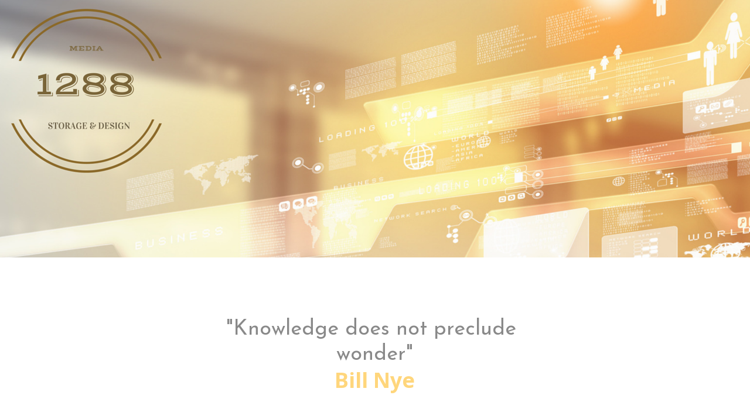

--- FILE ---
content_type: text/html
request_url: http://1288.dk/
body_size: 4739
content:
<!DOCTYPE html>
<html>
<head><meta charset="utf-8"><meta http-equiv="pragma" content="no-cache" />
<title>Home</title>
<meta name="description" content="">

<meta name="robots" content="all">
<meta name="generator" content="One.com Web Editor">
<meta http-equiv="Cache-Control" content="must-revalidate, max-age=0, public">
<meta http-equiv="Expires" content="-1">
<link href="//fonts.googleapis.com/css?family=Open%20Sans%3A100%2C100italic%2C200%2C200italic%2C300%2C300italic%2C500%2C500italic%2C600%2C600italic%2C700%2C700italic%2C800%2C800italic%2C900%2C900italic%2Citalic%2Cregular&amp;subset=all" rel="stylesheet" type="text/css">
<link href="//fonts.googleapis.com/css?family=Josefin%20Sans%3A100%2C100italic%2C200%2C200italic%2C300%2C300italic%2C500%2C500italic%2C600%2C600italic%2C700%2C700italic%2C800%2C800italic%2C900%2C900italic%2Citalic%2Cregular&amp;subset=all" rel="stylesheet" type="text/css">
<link rel="stylesheet" href="//1288.dk/onewebstatic/8cca4f74d2.css">
<meta name="viewport" content="width=device-width, initial-scale=1.0, minimum-scale=1.0">


<script type="text/javascript" src="//1288.dk/onewebstatic/2c90418b9e.js"></script>
</head>
<body class="body blockbody">

<div class="mm"><div id="mmt">Home</div>
<div id="mmb"></div>
</div>
<div id="mm">
<ul>
<li><a href="//1288.dk/home.html">Home</a></li>
<li class="expanded"><a href="//1288.dk/index.html" class="current">Home</a></li>
</ul>
</div>
<div class="component  stretch template">
<div class="self">
<div class="row" style="min-height:440px;min-width:100%;">
<div class="component  stretch mobile-base block id8300DCCD03644468884BFE1E8A5AD119">
<div class="self" style="width:1000px;min-height:440px;width:1000px;margin:auto;">
</div>
</div>
</div>
<div class="row" style="min-height:231px;width:1000px;margin:auto;">
<div class="extra" style="margin:59px 205px 0px 203px;">
<div class="component " style="width:592px;">
<div class="self mobile-leaf text textnormal mobile-undersized-upper" style="width:592px;min-height:172px;"><div style="text-align:center;"><h3><span class="textheading3 mobile-oversized">&nbsp;</span></h3><h3><span class="textheading3 mobile-oversized">"Knowledge does not preclude wonder"</span></h3><h3><span class="textheading3 mobile-oversized" style="font-family:'Open Sans';font-weight:bold;color:rgb(233,199,18);"><a class="textlink link" href="javascript:void(0);">Bill Nye</a></span></h3><h3><span class="textheading3 mobile-oversized" style="font-family:'Open Sans';font-weight:bold;"><a class="textlink link" href="javascript:void(0);">&nbsp;</a></span></h3></div></div>
</div>
</div>
</div>
<div class="row" style="min-height:34px;width:1000px;margin:auto;">
<div class="extra" style="margin:0px 341px 0px 339px;">
<div class="component  block idE6D4EC04445A4883B0815EEA87598CB1" style="width:320px;">
<div class="self" style="width:320px;min-height:33px;">
</div>
</div>
</div>
</div>
<div class="row" style="min-height:398px;width:1000px;margin:auto;">
<div class="col" style="width:238px;margin-top:44px;">
<div class="row" style="min-height:200px;width:238px;">
<div class="chrome-border-fix image component  block id1B29B34D731A4FBAB2365FD101B6BBAF" style="width:238px;">
<div class="imageself self mobile-leaf" style="width:238px;height:200px;">
<img data-scalestrategy="crop" width="238" height="200" src="//1288.dk/onewebstatic/650e850a7e-goldcomputer.png" style="display:block;"></div>
</div>
</div>
<div class="row" style="min-height:154px;width:238px;">
<div class="component  block id17A2F99E22D347BBB26E8547BBD9331F" style="width:238px;">
<div class="self" style="width:236px;min-height:152px;">
<div class="row" style="min-height:140px;width:236px;padding-bottom:12px;">
<div class="extra" style="margin:12px 18px 0px 18px;">
<div class="component " style="width:200px;">
<div class="self mobile-leaf text textnormal mobile-undersized-upper" style="width:200px;min-height:128px;"><div style="text-align:center;"><p><span style="font-family:'Josefin Sans';font-size:20px;">THE 1288M SERVER</span></p><p><span>&nbsp;</span></p><p><span>Our small and compact servers represent a unique approach to reliability, speed and security. Small and affordable, but scalable for large businesses.</span></p></div></div>
</div>
</div>
</div>
<div style="clear:both"></div>
</div>
</div>
</div>
</div>
<div class="col" style="width:254px;margin-top:44px;">
<div class="row" style="min-height:200px;width:254px;">
<div class="extra" style="margin:0px 0px 0px 16px;">
<div class="chrome-border-fix image component  block id7CAF4E19095E4B50BEC87E8B1211C80A" style="width:238px;">
<div class="imageself self mobile-leaf" style="width:238px;height:200px;">
<img data-scalestrategy="crop" width="238" height="200" src="//1288.dk/onewebstatic/1e7eb2b519.jpg" style="display:block;"></div>
</div>
</div>
</div>
<div class="row" style="min-height:154px;width:254px;">
<div class="extra" style="margin:0px 0px 0px 16px;">
<div class="component  block id84AB517EFE58419FAACEBD488B84AA39" style="width:238px;">
<div class="self" style="width:236px;min-height:152px;">
<div class="row" style="min-height:140px;width:236px;padding-bottom:12px;">
<div class="extra" style="margin:12px 18px 0px 18px;">
<div class="component " style="width:200px;">
<div class="self mobile-leaf text textnormal mobile-undersized-upper" style="width:200px;min-height:128px;"><div style="text-align:center;"><p><span style="font-family:'Josefin Sans';font-size:20px;">THE FULL SCHEDULE</span></p><p><span>&nbsp;</span></p><p><span>Don't waste time on planning, that's what you have us for. We create the entire schedule and even handle the invites.</span></p></div></div>
</div>
</div>
</div>
<div style="clear:both"></div>
</div>
</div>
</div>
</div>
</div>
<div class="col" style="width:254px;margin-top:44px;">
<div class="row" style="min-height:200px;width:254px;">
<div class="extra" style="margin:0px 0px 0px 16px;">
<div class="chrome-border-fix image component  block idF63464B4DF1F40B3A3D5FA45967DFB5D" style="width:238px;">
<div class="imageself self mobile-leaf" style="width:238px;height:200px;">
<img data-scalestrategy="crop" width="238" height="200" src="//1288.dk/onewebstatic/1540f59245.jpg" style="display:block;"></div>
</div>
</div>
</div>
<div class="row" style="min-height:142px;width:254px;">
<div class="extra" style="margin:0px 0px 0px 16px;">
<div class="component  block idC4D60F8F58454470A41D274B4FB9011C" style="width:238px;">
<div class="self" style="width:236px;min-height:140px;">
<div class="row" style="min-height:128px;width:236px;padding-bottom:12px;">
<div class="extra" style="margin:12px 18px 0px 18px;">
<div class="component " style="width:200px;">
<div class="self mobile-leaf text textnormal mobile-undersized-upper" style="width:200px;min-height:116px;"><div style="text-align:center;"><p><span style="font-family:'Josefin Sans';font-size:20px;">THE LIVE ARCHIVE</span></p><p><span>&nbsp;</span></p><p><span>Everything you need for the conference will be available in the cloud. No need for paper.</span></p></div></div>
</div>
</div>
</div>
<div style="clear:both"></div>
</div>
</div>
</div>
</div>
</div>
<div class="col" style="width:254px;margin-top:44px;">
<div class="row" style="min-height:200px;width:254px;">
<div class="extra" style="margin:0px 0px 0px 16px;">
<div class="chrome-border-fix image component  block idD50BCE8C8426415AA3D2BF02DBF2D6F5" style="width:238px;">
<div class="imageself self mobile-leaf" style="width:238px;height:200px;">
<img data-scalestrategy="crop" width="238" height="200" src="//1288.dk/onewebstatic/55c1a70651-goldiphone.png" style="display:block;"></div>
</div>
</div>
</div>
<div class="row" style="min-height:154px;width:254px;">
<div class="extra" style="margin:0px 0px 0px 16px;">
<div class="component  block id922D86D16A5A44278D09EABD98EE3350" style="width:238px;">
<div class="self" style="width:236px;min-height:152px;">
<div class="row" style="min-height:140px;width:236px;padding-bottom:12px;">
<div class="extra" style="margin:12px 18px 0px 18px;">
<div class="component " style="width:200px;">
<div class="self mobile-leaf text textnormal mobile-undersized-upper" style="width:200px;min-height:128px;"><div style="text-align:center;"><p><span style="font-family:'Josefin Sans';font-size:20px;">NO BRIEFCASE</span></p><p><span>&nbsp;</span></p><p><span>Without a need for paper, and our servers taking care of the data, all you need to bring is your work phone.</span></p></div></div>
</div>
</div>
</div>
<div style="clear:both"></div>
</div>
</div>
</div>
</div>
</div>
</div>
<div class="row" style="min-height:292px;width:1000px;margin:auto;">
<div class="extra" style="margin:120px 205px 0px 205px;">
<div class="component " style="width:590px;">
<div class="self mobile-leaf text textnormal mobile-undersized-upper" style="width:590px;min-height:172px;"><div style="text-align:center;"><h3><span class="textheading3 mobile-oversized">"REGRET FOR WASTED TIME IS MORE WASTED TIME"</span></h3><h3><span class="textheading3 mobile-oversized" style="font-family:'Open Sans';font-weight:bold;"><a class="textlink link" href="javascript:void(0);">MASON COOLEY</a></span></h3></div></div>
</div>
</div>
</div>
<div class="row" style="min-height:34px;width:1000px;margin:auto;">
<div class="extra" style="margin:0px 340px 0px 340px;">
<div class="component  block idF36EBE9451774617827DA8D369B814E1" style="width:320px;">
<div class="self" style="width:320px;min-height:33px;">
</div>
</div>
</div>
</div>
<div class="row" style="min-height:104px;width:1000px;margin:auto;">
<div class="extra" style="margin:29px 0px 0px 0px;min-width:100%;">
<div class="component " style="width:1000px;">
<div class="self mobile-leaf text textnormal mobile-undersized-upper" style="width:1000px;min-height:75px;"><div style="text-align:center;line-height:1.8;"><p><span>There are literally as many ways to hold a conference, as there are companies in the world. Most of the conferences you have attended have likely been of a similar structure. You know the one we're talking about. But we are offerering a different experience for a reason. Time has passed the conventions by, and provided opportunities both undreamt of and unimagined previously. We offer that new reality.</span></p></div></div>
</div>
</div>
</div>
<div class="row" style="min-height:394px;width:1000px;margin:auto;">
<div class="extra" style="margin:68px 0px 0px 0px;min-width:100%;">
<div class="component  block idE61008E034E941749023F7E95EF841A9" style="width:1000px;">
<div class="self" style="width:1000px;min-height:325px;">
<div class="row" style="min-height:325px;width:1000px;">
<div class="col" style="width:332px;">
<div class="component  block idB3F416696A0F4111B6E2590C10A4D0F6" style="width:332px;">
<div class="self" style="width:330px;min-height:298px;">
<div class="row" style="min-height:131px;width:330px;">
<div class="extra" style="margin:67px 141px 0px 142px;">
<div class="chrome-border-fix image component  block id216419DFC78543279666B7C6B695A570" style="width:47px;">
<div class="imageself self mobile-leaf" style="width:47px;height:64px;">
<img data-scalestrategy="crop" width="47" height="64" src="//1288.dk/onewebstatic/5906bcbbe1.png" style="display:block;"></div>
</div>
</div>
</div>
<div class="row" style="min-height:130px;width:330px;padding-bottom:37px;">
<div class="extra" style="margin:51px 28px 0px 30px;">
<div class="component " style="width:272px;">
<div class="self mobile-leaf text textnormal mobile-undersized-upper" style="width:272px;min-height:79px;"><div style="text-align:center;"><h3><span class="textheading3" style="font-size:24px;"><a class="textlink link" href="javascript:void(0);">CREATIVE</a></span><span class="textheading3" style="font-size:24px;"> FORUMS</span></h3><p><span>&nbsp;</span></p><p><span>It takes more than a request to breed ideas. It takes a nurturing environment..</span></p></div></div>
</div>
</div>
</div>
<div style="clear:both"></div>
</div>
</div>
</div>
<div class="col" style="width:336px;">
<div class="component  block id8BA07A1B98964752A5A728D99F76BAB0" style="width:336px;">
<div class="self" style="width:334px;min-height:325px;">
<div class="row" style="min-height:132px;width:334px;">
<div class="extra" style="margin:68px 138px 0px 139px;">
<div class="chrome-border-fix image component  block idB253D39969DB468FA435743CE5EC7152" style="width:57px;">
<div class="imageself self mobile-leaf" style="width:57px;height:64px;">
<img data-scalestrategy="crop" width="57" height="64" src="//1288.dk/onewebstatic/fcbb85e88f.png" style="display:block;"></div>
</div>
</div>
</div>
<div class="row" style="min-height:155px;width:334px;padding-bottom:38px;">
<div class="extra" style="margin:51px 31px 0px 31px;">
<div class="component " style="width:272px;">
<div class="self mobile-leaf text textnormal mobile-undersized-upper" style="width:272px;min-height:104px;"><div style="text-align:center;"><h3><span class="textheading3" style="font-size:24px;"><a class="textlink link" href="javascript:void(0);">CONSTRUCTIVE</a></span><span class="textheading3" style="font-size:24px;"> TIME</span></h3><p><span>&nbsp;</span></p><p><span>Split the valued time in the proper ratio of information sharing, and true productivity.</span></p></div></div>
</div>
</div>
</div>
<div style="clear:both"></div>
</div>
</div>
</div>
<div class="col" style="width:332px;">
<div class="component  block id59A84DA76CA740C4A606BE1743EF1584" style="width:332px;">
<div class="self" style="width:330px;min-height:323px;">
<div class="row" style="min-height:131px;width:330px;">
<div class="extra" style="margin:67px 134px 0px 133px;">
<div class="chrome-border-fix image component  block idD7D4A85AF68248F1A413E4BD340D3C84" style="width:63px;">
<div class="imageself self mobile-leaf" style="width:63px;height:64px;">
<img data-scalestrategy="crop" width="63" height="64" src="//1288.dk/onewebstatic/fb955e57f0.png" style="display:block;"></div>
</div>
</div>
</div>
<div class="row" style="min-height:155px;width:330px;padding-bottom:37px;">
<div class="extra" style="margin:51px 29px 0px 29px;">
<div class="component " style="width:272px;">
<div class="self mobile-leaf text textnormal mobile-undersized-upper" style="width:272px;min-height:104px;"><div style="text-align:center;"><h3><span class="textheading3" style="font-size:24px;"><a class="textlink link" href="javascript:void(0);">FUTURE</a></span><span class="textheading3" style="font-size:24px;"> EXPERIMENTS</span></h3><p><span>&nbsp;</span></p><p><span>You don't simply leave with the work created, we provide a foundation for more.</span></p></div></div>
</div>
</div>
</div>
<div style="clear:both"></div>
</div>
</div>
</div>
</div>
<div style="clear:both"></div>
</div>
</div>
</div>
</div>
<div class="row" style="min-height:325px;width:1000px;margin:auto;">
<div class="component  block id295F34AD25C741E38C64F68B6108E30F" style="width:1000px;">
<div class="self" style="width:1000px;min-height:325px;">
<div class="row" style="min-height:325px;width:1000px;">
<div class="col" style="width:332px;">
<div class="component  block id5016D112037849D3BE743EF1E24B5D19" style="width:332px;">
<div class="self" style="width:332px;min-height:313px;">
<div class="row" style="min-height:132px;width:332px;">
<div class="extra" style="margin:68px 139px 0px 140px;">
<div class="chrome-border-fix image component  block id5F157ECC70E24E6D88450D7E36F5F547" style="width:53px;">
<div class="imageself self mobile-leaf" style="width:53px;height:64px;">
<img data-scalestrategy="crop" width="53" height="64" src="//1288.dk/onewebstatic/d79db19f7d.png" style="display:block;"></div>
</div>
</div>
</div>
<div class="row" style="min-height:143px;width:332px;padding-bottom:38px;">
<div class="extra" style="margin:51px 29px 0px 31px;">
<div class="component " style="width:272px;">
<div class="self mobile-leaf text textnormal mobile-undersized-upper" style="width:272px;min-height:92px;"><div style="text-align:center;"><h3><span class="textheading3" style="font-size:24px;"><a class="textlink link" href="javascript:void(0);">EFFECTIVE</a></span><span class="textheading3" style="font-size:24px;"> PLANNING</span></h3><p><span>&nbsp;</span></p><p><span>Planning is more than setting apart the time. We weigh the time against results.</span></p></div></div>
</div>
</div>
</div>
<div style="clear:both"></div>
</div>
</div>
</div>
<div class="col" style="width:336px;">
<div class="component  block idE1EAF47CCD33450DB22F07707B99E7B6" style="width:336px;">
<div class="self" style="width:334px;min-height:325px;">
<div class="row" style="min-height:132px;width:334px;">
<div class="extra" style="margin:68px 131px 0px 131px;">
<div class="chrome-border-fix image component  block idDEB7D263253A4E1C97E6C233CF72DAF2" style="width:72px;">
<div class="imageself self mobile-leaf" style="width:72px;height:64px;">
<img data-scalestrategy="crop" width="72" height="64" src="//1288.dk/onewebstatic/339c00fb8d.png" style="display:block;"></div>
</div>
</div>
</div>
<div class="row" style="min-height:155px;width:334px;padding-bottom:38px;">
<div class="extra" style="margin:51px 31px 0px 31px;">
<div class="component " style="width:272px;">
<div class="self mobile-leaf text textnormal mobile-undersized-upper" style="width:272px;min-height:104px;"><div style="text-align:center;"><h3><span class="textheading3" style="font-size:24px;"><a class="textlink link" href="javascript:void(0);">VISUAL</a></span><span class="textheading3" style="font-size:24px;"> GOALS</span></h3><p><span>&nbsp;</span></p><p><span>Through the conference and beyond, you can compare progress to expressed goals.</span></p></div></div>
</div>
</div>
</div>
<div style="clear:both"></div>
</div>
</div>
</div>
<div class="col" style="width:332px;">
<div class="component  block id61195525C6BC4248B2CD9034B43D26A1" style="width:332px;">
<div class="self" style="width:332px;min-height:300px;">
<div class="row" style="min-height:132px;width:332px;">
<div class="extra" style="margin:68px 140px 0px 141px;">
<div class="chrome-border-fix image component  block id0F5F185D31F54C2480586F1B8F59EEBE" style="width:51px;">
<div class="imageself self mobile-leaf" style="width:51px;height:64px;">
<img data-scalestrategy="crop" width="51" height="64" src="//1288.dk/onewebstatic/e8dc1e6301.png" style="display:block;"></div>
</div>
</div>
</div>
<div class="row" style="min-height:130px;width:332px;padding-bottom:38px;">
<div class="extra" style="margin:51px 30px 0px 30px;">
<div class="component " style="width:272px;">
<div class="self mobile-leaf text textnormal mobile-undersized-upper" style="width:272px;min-height:79px;"><div style="text-align:center;"><h3><span class="textheading3" style="font-size:24px;"><a class="textlink link" href="javascript:void(0);">LOCATION</a></span><span class="textheading3" style="font-size:24px;"> MATTERS</span></h3><p><span>&nbsp;</span></p><p><span>Can't travel too far? We set up the conference in a nearby location.</span></p></div></div>
</div>
</div>
</div>
<div style="clear:both"></div>
</div>
</div>
</div>
</div>
<div style="clear:both"></div>
</div>
</div>
</div>
<div class="row" style="min-height:97px;width:1000px;margin:auto;">
<div class="extra" style="margin:68px 0px 0px 0px;min-width:100%;">
<div class="component  block id00E9F8FC8E544F4D9D50382726232BC2" style="width:1000px;">
<div class="self" style="width:1000px;min-height:28px;">
</div>
</div>
</div>
</div>
<div class="row" style="min-height:686px;min-width:100%;">
<div class="extra" style="margin:422px 0px 0px 0px;min-width:100%;">
<div class="component  stretch mobile-base block id78E326931E16449C80EE3CD234AB1776">
<div class="self" style="width:1000px;min-height:264px;width:1000px;margin:auto;">
<div class="row" style="min-height:249px;width:1000px;margin:auto;padding-bottom:15px;">
<div class="col" style="width:292px;margin-top:16px;">
<div class="component " style="width:292px;">
<div class="self mobile-leaf text textnormal mobile-undersized-upper" style="width:292px;min-height:230px;"><div style="line-height:1.8;"><h3><span class="textheading3" style="font-family:Arial,Helvetica,sans-serif;font-size:18px;font-weight:normal;"><a class="textlink link" href="javascript:void(0);">SAVED SCHEDULES</a></span></h3></div><div class="textblock textblockleft" style="width:75px;height:160px;"><div class="row" style="min-height:68px;width:75px;">
<div class="extra" style="margin:5px 0px 0px 0px;min-width:100%;">
<div class="chrome-border-fix image component  block id3DB341A599DC47718DE010A94972BABA" style="width:75px;">
<div class="imageself self" style="width:75px;height:63px;">
<img data-scalestrategy="crop" width="75" height="63" src="//1288.dk/onewebstatic/872892bde7.jpg" style="display:block;"></div>
</div>
</div>
</div>
<div class="row" style="min-height:92px;width:75px;">
<div class="extra" style="margin:29px 0px 0px 0px;min-width:100%;">
<div class="chrome-border-fix image component  block id73A6657807C24E1D99AD65ECC04EFC10" style="width:75px;">
<div class="imageself self" style="width:75px;height:63px;">
<img data-scalestrategy="crop" width="75" height="63" src="//1288.dk/onewebstatic/1737bf5435.jpg" style="display:block;"></div>
</div>
</div>
</div>
</div><div style="line-height:1.8;"><p><span>Log in to refresh yourself with the current schedule. </span></p><p><span><a class="textlink link" href="javascript:void(0);">07:18 AM Tuesday</a></span></p></div><div style="line-height:1.2;"><p><span>&nbsp;</span></p></div><div style="line-height:1.8;"><p><span>The latest entry in the online archive is now rolled out. </span></p><p><span><a class="textlink link" href="javascript:void(0);">09:44 AM Tuesday</a></span></p></div><div class="textend"></div></div>
<div style="clear:both"></div>
</div>
</div>
<div class="col" style="width:279px;margin-top:16px;">
<div class="extra" style="margin:0px 0px 0px 134px;">
<div class="component " style="width:145px;">
<div class="self mobile-leaf text textnormal mobile-undersized-upper" style="width:145px;min-height:182px;"><div style="line-height:1.8;"><h3><span class="textheading3" style="font-family:Arial,Helvetica,sans-serif;font-size:18px;font-weight:normal;"><a class="textlink link" href="javascript:void(0);">1288 MEDIA</a></span></h3><p><span>81 Jefferson Avenue</span></p><p><span>Chicago Bay, Chicago</span></p><p><span>IL 60601 </span></p><p><span>&nbsp;</span></p><p><span>+001 312-509-6995 </span></p><p><span><a class="textlink link" href="mailto:mail@demolink.org">1288@demolink.org</a></span></p></div></div>
</div>
</div>
</div>
<div class="col" style="width:429px;margin-top:16px;">
<div class="row" style="min-height:132px;width:429px;">
<div class="extra" style="margin:0px 0px 0px 177px;">
<div class="component " style="width:252px;">
<div class="self mobile-leaf text textnormal mobile-undersized-upper" style="width:252px;min-height:132px;"><div style="line-height:1.8;"><h3><span class="textheading3" style="font-family:Arial,Helvetica,sans-serif;font-size:18px;font-weight:normal;"><a class="textlink link" href="javascript:void(0);">OUR ONLINE PRESENCE</a></span></h3><p><span>Please feel free to connect to us by social media as well as conventional means...</span></p></div></div>
</div>
</div>
</div>
<div class="row" style="min-height:67px;width:429px;">
<div class="extra" style="margin:27px 44px 0px 175px;">
<div class="component " style="width:210px;">
<div class="self mobile-leaf shareself" style="width:210px;height:40px;">
<div style="height:40px">
<div>
<ul class="shareButtonCntnr squareStyleCls left"><li><a href="https://www.facebook.com/sharer/sharer.php?u=" onclick="javascript:var url = this.href + encodeURIComponent('http://1288.dk/');window.open(url);return false;"><div class="icon shareButtonsFbIcon2"></div></a></li><li><a href="https://plus.google.com/share?url=" onclick="javascript:var url = this.href + encodeURIComponent('http://1288.dk/');window.open(url);return false;"><div class="icon shareButtonsGplusIcon2"></div></a></li><li><a href="https://www.linkedin.com/shareArticle?mini=true&amp;url=" onclick="javascript:var url = this.href + encodeURIComponent('http://1288.dk/');window.open(url);return false;"><div class="icon shareButtonsInIcon2"></div></a></li><li><a href="https://twitter.com/share?url=" onclick="javascript:var url = this.href + encodeURIComponent('http://1288.dk/');window.open(url);return false;"><div class="icon shareButtonsTwttrIcon2"></div></a></li></ul></div>
</div>
</div>
</div>
</div>
</div>
<div class="row" style="min-height:34px;width:429px;">
<div class="extra" style="margin:17px 0px 0px 177px;">
<div class="component " style="width:252px;">
<div class="self mobile-leaf text textnormal mobile-undersized-upper" style="width:252px;min-height:17px;"><p><span>Copyright © All Rights Reserved</span></p></div>
</div>
</div>
</div>
</div>
</div>
<div style="clear:both"></div>
</div>
</div>
</div>
</div>
<div style="clear:both"></div>
</div>
</div>
<footer>
</footer>
<div class="end"></div>
<script src="//1288.dk/onewebstatic/2588893380.js"></script><script src="//connect.facebook.net/en_US/all.js#xfbml=1&amp;status=0"></script><script src="//apis.google.com/js/plusone.js"></script><script src="//platform.twitter.com/widgets.js"></script><script src="//platform.linkedin.com/in.js" type="text/javascript"></script><script src="//1288.dk/onewebstatic/6bd38bb0ae.js"></script>
</body>
</html>


--- FILE ---
content_type: text/css
request_url: http://1288.dk/onewebstatic/8cca4f74d2.css
body_size: 4537
content:
.shareButtonsFbIcon1{background-image:url(//1288.dk/onewebstatic/3346f6b69e.png)}.shareButtonsTwttrIcon1{background-image:url(//1288.dk/onewebstatic/59dd952644.png)}.shareButtonsGplusIcon1{background-image:url(//1288.dk/onewebstatic/fd1d2a23f9.png)}.shareButtonsInIcon1{background-image:url(//1288.dk/onewebstatic/714ec98a03.png)}.shareButtonsFbIcon2{background-image:url(//1288.dk/onewebstatic/f13b27a9c2.png)}.shareButtonsTwttrIcon2{background-image:url(//1288.dk/onewebstatic/e5c27e56a5.png)}.shareButtonsGplusIcon2{background-image:url(//1288.dk/onewebstatic/9226a07100.png)}.shareButtonsInIcon2{background-image:url(//1288.dk/onewebstatic/86b3438ccc.png)}.mm{position:relative;background-color:#fff;border-bottom:#bbb 1px solid;box-shadow:0 1px 3px rgba(0,0,0,0.3);min-height:49px}#mmt{padding:16px 83px 15px 20px;color:#4d4d4d;font-weight:bold;font-family:helvetica,arial,sans-serif;font-size:18px;line-height:18px;cursor:pointer}#mmb{position:absolute;width:63px;height:49px;top:0;right:0;cursor:pointer;background:transparent url(//1288.dk/onewebstatic/59900cd166.png) no-repeat center center}#mmb.on{background-image:url(//1288.dk/onewebstatic/5fef757c94.png)}#mm{position:absolute;background-color:#fff;border-right:#999 1px solid;box-shadow:2px 0 9px rgba(0,0,0,0.5);min-height:52px;padding-top:10px;z-index:11;top:-10010px;left:-100%;right:120%}#mm.off{animation:mmoff .35s;-moz-animation:mmoff .35s;-webkit-animation:mmoff .35s;-o-animation:mmoff .35s}#mm.on{display:block;top:-10px;left:0;right:63px;animation:mmon .35s;-moz-animation:mmon .35s;-webkit-animation:mmon .35s;-o-animation:mmon .35s}#mm li{display:block;position:relative}#mm a{display:block;padding:16px 56px 15px 20px;border-bottom:#dedede 1px solid;color:#4d4d4d;text-decoration:none;font-family:helvetica,arial,sans-serif;font-size:18px;line-height:18px;background-color:#fff;word-wrap:break-word}#mm div{position:absolute;top:0;right:0;width:56px;height:49px;background:transparent url(//1288.dk/onewebstatic/d046708a76.png) no-repeat center center;cursor:pointer}#mm a.current{background-color:#f9f9f9;font-weight:bold}#mm li li a{padding-left:40px;background-repeat:no-repeat;background-position:20px 16px;background-image:url(//1288.dk/onewebstatic/4f1fe5daa7.png)}#mm li li a.current{background-image:url(//1288.dk/onewebstatic/b1b16c7821.png)}#mm li li li a{padding-left:60px;background-position:40px 16px}#mm li li li li a{padding-left:80px;background-position:60px 16px}#mm li li li li li a{padding-left:100px;background-position:80px 16px}#mm li ul{display:none}#mm .expanded>ul{display:block}#mm .expanded>div{background-image:url(//1288.dk/onewebstatic/c6aac071a7.png)}@keyframes mmon{0%{left:-100%;right:120%;top:-10010px}1%{top:-10px}100%{left:0;right:63px}}@-moz-keyframes mmon{0%{left:-90%;right:120%;top:-10010px}1%{top:-10px}100%{left:0;right:63px}}@-webkit-keyframes mmon{0%{left:-90%;right:120%;top:-10010px}1%{top:-10px}100%{left:0;right:63px}}@-o-keyframes mmon{0%{left:-90%;right:120%;top:-10010px}1%{top:-10px}100%{left:0;right:63px}}@keyframes mmoff{0%{left:0;right:63px;top:-10px}99%{left:-100%;right:120%;top:-10px}100%{top:-10010px}}@-moz-keyframes mmoff{0%{left:0;right:63px;top:-10px}99%{left:-100%;right:120%;top:-10px}100%{top:-10000px}}@-webkit-keyframes mmoff{0%{left:0;right:63px;top:-10px}99%{left:-100%;right:120%;top:-10px}100%{top:-10010px}}@-o-keyframes mmoff{0%{left:0;right:63px;top:-10px}99%{left:-100%;right:120%;top:-10px}100%{top:-10010px}}.body{text-align:left;position:relative}body,div,dl,dt,dd,ul,ol,li,h1,h2,h3,h4,h5,h6,pre,form,fieldset,input,textarea,p,blockquote,th,td{margin:0;padding:0}table{border-collapse:collapse;border-spacing:0}fieldset,img{border:0}address,caption,cite,code,dfn,em,strong,th,var{font-style:normal;font-weight:normal}ol,ul{list-style:none}caption,th{text-align:left}h1,h2,h3,h4,h5,h6{font-size:100%;font-weight:normal;margin:0}q:before,q:after{content:''}abbr,acronym{border:0}html,body,.body{min-height:100%}html,body{-moz-box-sizing:border-box;box-sizing:border-box}body,.body{overflow:visible}*{-webkit-font-smoothing:antialiased}.textend,.end{clear:both}.component{-moz-box-sizing:border-box!important;box-sizing:border-box!important}.stretch{min-width:100%;border-left:0 none!important;border-right:0 none!important}.menu td{vertical-align:top}.menu table{width:100%;table-layout:fixed}.text{white-space:pre-wrap;line-height:1.2;word-wrap:break-word}.text ol,.text ul{overflow:hidden}.text ol,.text ul{padding-left:40px}.image,.image>.block{overflow:hidden}.image .imageself{width:100%;height:100%;overflow:hidden}@media(min-width:651px){.image>.imageself>img,.image>.imageself>a>img,.chrome-border-fix.image{-webkit-mask-image:-webkit-radial-gradient(circle,white 100%,black 100%)}}.textblock{white-space:normal;position:relative}.textblockleft{float:left;clear:left;padding-right:10px}.textblockright{float:right;clear:right;padding-left:10px}.textblockcenter{display:block;margin:0 auto;clear:both}.texttable{table-layout:fixed;border-collapse:collapse}.texttable .textblock{position:relative}.body a img{border-width:0}.body a .xh,.body a .xp,.body a:hover .xi,.body a:active .xi{display:none}.body a:hover .xh,.body a:active .xp{display:inline}.menuself ul,.bodysubmenu ul{display:table;list-style:none;margin:0;clear:both}.menuself li,.bodysubmenu li{margin:0;position:relative}.menuself .menuitem,.bodysubmenu .menuitem{display:block;cursor:pointer}.menuself .menuitem.disabled,.bodysubmenu .menuitem.disabled{cursor:auto}.menuself .indent,.bodysubmenu .indent{display:block}.menuself .divider,.bodysubmenu .divider{line-height:0}.menuhorizontal>ul{font-size:0}.menuhorizontal>ul>li{display:inline-table}.menuhorizontal>ul>li>div,.bodysubmenu>div{display:table-cell}.menuhorizontal>ul>li>.divider{width:0}.menuhorizontal.menuhorizontalfit>ul>li{float:none;display:table-cell}.menuhorizontalleft>ul{float:left;text-align:left}.menuhorizontalcenter>ul{margin:0 auto;text-align:center}.menuhorizontalright>ul{float:right;text-align:right}.menuhorizontalfit ul{-moz-box-sizing:border-box;box-sizing:border-box;width:100%}.menuhorizontal.menuhorizontalfit ul{width:100%}.menuself{display:table-cell;height:100%}.menuverticalmiddle{vertical-align:middle}.menuverticalbottom{vertical-align:bottom}.menucascade{background:url(//1288.dk/onewebstatic/bbfd7b49dc.gif)}.menuself li:hover>.menucascadeanchor>.menucascade,.menuself li:hover>div>.menucascadeanchor>.menucascade,.bodysubmenu>.menucascadeanchor>.menucascade,.bodysubmenu li:hover>.menucascadeanchor>.menucascade,.bodysubmenu li:hover>div>.menucascadeanchor>.menucascade{display:block;z-index:3000}.menuself .menucascadeanchor,.bodysubmenu .menucascadeanchor{position:absolute}.menuhorizontal.menuhorizontalright .menucascade .menucascade{right:0}.menuself ul.menucascade,.bodysubmenu ul.menucascade{position:absolute;display:none}.bodysubmenu{position:absolute;display:none;z-index:900}.menucascade .menucascadeanchor,.menuvertical .menucascadeanchor{top:0;right:0}.menuhorizontal.menuhorizontalright .menucascade .menucascadeanchor{left:0;right:auto}.menuself .menucascade .menuitem,.bodysubmenu .menucascade .menuitem{display:block;width:auto;float:none;clear:none}.menuself .menucascade li,.bodysubmenu .menucascade li{display:block;float:left;clear:both;width:100%}.menuself .menucascade .divider,.bodysubmenu .menucascade .divider{display:block;width:auto;float:none;clear:both}.shareself>div{width:inherit;display:inline-block;overflow:hidden}.shareself>div>div{height:inherit;display:table;vertical-align:middle;width:100%}.shareself ul.shareButtonCntnr{display:table-cell;width:95%;vertical-align:middle}.shareself ul.shareButtonCntnr.center{text-align:center}.shareself ul.shareButtonCntnr.right{text-align:right}.shareself ul.verticalCountCls{padding-bottom:40px}.shareself ul.withoutCountCls{padding-bottom:5px}.shareself ul.extraInfoCls{padding-top:9px}.shareself ul.roundStyleCls{padding-bottom:16px}.shareself ul.squareStyleCls{padding-bottom:18px}.shareself ul.shareButtonCntnr li{display:inline-block;height:20px;margin-right:15px;line-height:12px}.shareself ul.shareButtonCntnr li.linkedInCls{margin-right:10px}.shareself ul.shareButtonCntnr.verticalCountCls li{height:auto}.shareself ul.withoutCountCls li.withoutCountFblikeCntnr,.withoutCountFblikeCntnr{line-height:0;overflow:hidden}.shareself ul.withoutCountCls li.g-plusone-cntnr{line-height:0}.shareself ul.withoutCountCls li.linkedInwithoutcntCls{width:59px}.shareself ul.withoutCountCls li.twtrCls{line-height:0;width:56px}.shareself ul.extraInfoCls li{display:block;height:auto;margin-right:0!important}.shareself ul.extraInfoCls li.fbLikeExtraInfoCls{height:24px}.shareself ul.extraInfoCls li.g-plusone-cntnr{padding-top:4px;padding-bottom:6px}.shareself ul.extraInfoCls li.linkedInCls{padding-top:1px}.shareself ul.extraInfoCls li.twtrCls{padding-top:6px}.shareself ul.roundStyleCls li,.shareself ul.squareStyleCls li{width:39px;height:auto}.shareself ul.roundStyleCls li div.icon,.shareself ul.squareStyleCls li div.icon{height:39px}.shareself ul.shareButtonCntnr li:nth-last-child(1){margin-right:0}.imagesliderself .slider-caption{position:absolute;padding:5px;color:#fff;background-color:#000;background-color:#000;background-color:rgba(0,0,0,0.5)}.imagesliderself .textnormal p.slider-caption>*{color:#fff}.imagesliderself .owl-pagination-visibility-never .slide-cntnr.bottom p.slider-caption{bottom:0}.imagesliderself .owl-pagination-visibility-never .owl-pagination{display:none}.imagesliderself .owl-navigation-visibility-never .owl-buttons{display:none}.imagesliderself .slide-cntnr.bottom p.slider-caption{bottom:35px}.imagesliderself .slide-cntnr.top p.slider-caption{top:0}.imagesliderself .slide-cntnr.middle p.slider-caption{bottom:0;top:0;margin:auto;height:15px}.gallery img{display:block;margin:auto}.gallery .gallery-cell{display:inline-block;vertical-align:top;overflow:hidden}.gallery .gallery-cell div{margin:auto}.gallery .gallery-caption{margin:auto;box-sizing:border-box;-moz-box-sizing:border-box;-webkit-box-sizing:border-box}html{overflow-y:scroll!important}.innerBody,.self,.component{position:relative}.extra,.row,.col{-moz-box-sizing:border-box;box-sizing:border-box;position:relative}.extra,.col{float:left}.row{width:100%;clear:both}.extra{width:auto}.float-wrap{position:absolute;top:0;left:0}.float{border-color:#B6B;position:absolute}.col{min-height:1px}.mm,#mm{display:none}.mobile-show{display:none}.blockbody{border-top-width:0;border-right-width:0;border-bottom-width:0;border-left-width:0;border-top-style:solid;border-right-style:solid;border-bottom-style:solid;border-left-style:solid;border-top-color:#000;border-right-color:#000;border-bottom-color:#000;border-left-color:#000;background-color:#fff;background-image:none;filter:progid:DXImageTransform.Microsoft.gradient(enabled=false);background-clip:padding-box;padding-top:0;padding-right:0;padding-bottom:0;padding-left:0}.textnormal p>*,.textnormal ol,.textnormal ul,.textnormal li>*{font-family:Arial,Helvetica,sans-serif;font-size:14px;font-weight:normal;font-style:normal;text-decoration:none;text-shadow:none;color:#898989}.textnormal p{font-size:1px}.id8300DCCD03644468884BFE1E8A5AD119{background-color:#a1a1a1;background-image:url(//1288.dk/onewebstatic/5480b270a1-1288goldbanner.png);background-repeat:repeat;background-position:0 0;background-attachment:scroll;filter:progid:DXImageTransform.Microsoft.gradient(enabled=false);background-clip:padding-box}.textnormal .textheading3{font-family:"Josefin Sans";font-size:36px;font-weight:normal;font-style:normal;text-decoration:none;text-shadow:none;color:#898989}.textnormal .link{text-decoration:none;color:#ffd67c}.textnormal .link:visited{text-decoration:none;color:#8f8453}.textnormal .link:hover{text-decoration:none;color:#898989}.textnormal .link:active{text-decoration:none;color:#f8bd3b}.idE6D4EC04445A4883B0815EEA87598CB1{border-top-width:0;border-right-width:0;border-bottom-width:1px;border-left-width:0;border-top-style:solid;border-right-style:solid;border-bottom-style:solid;border-left-style:solid;border-top-color:#d5b52b;border-right-color:#d5b52b;border-bottom-color:#d5b52b;border-left-color:#d5b52b;background-clip:padding-box}.id1B29B34D731A4FBAB2365FD101B6BBAF{background-clip:padding-box}.id17A2F99E22D347BBB26E8547BBD9331F{border-top-width:1px;border-right-width:1px;border-bottom-width:1px;border-left-width:1px;border-top-style:solid;border-right-style:solid;border-bottom-style:solid;border-left-style:solid;border-top-color:#f3f3f4;border-right-color:#f3f3f4;border-bottom-color:#f3f3f4;border-left-color:#f3f3f4;background-clip:padding-box}.id7CAF4E19095E4B50BEC87E8B1211C80A{background-clip:padding-box}.id84AB517EFE58419FAACEBD488B84AA39{border-top-width:1px;border-right-width:1px;border-bottom-width:1px;border-left-width:1px;border-top-style:solid;border-right-style:solid;border-bottom-style:solid;border-left-style:solid;border-top-color:#f3f3f4;border-right-color:#f3f3f4;border-bottom-color:#f3f3f4;border-left-color:#f3f3f4;background-clip:padding-box}.idF63464B4DF1F40B3A3D5FA45967DFB5D{background-clip:padding-box}.idC4D60F8F58454470A41D274B4FB9011C{border-top-width:1px;border-right-width:1px;border-bottom-width:1px;border-left-width:1px;border-top-style:solid;border-right-style:solid;border-bottom-style:solid;border-left-style:solid;border-top-color:#f3f3f4;border-right-color:#f3f3f4;border-bottom-color:#f3f3f4;border-left-color:#f3f3f4;background-clip:padding-box}.idD50BCE8C8426415AA3D2BF02DBF2D6F5{background-clip:padding-box}.id922D86D16A5A44278D09EABD98EE3350{border-top-width:1px;border-right-width:1px;border-bottom-width:1px;border-left-width:1px;border-top-style:solid;border-right-style:solid;border-bottom-style:solid;border-left-style:solid;border-top-color:#f3f3f4;border-right-color:#f3f3f4;border-bottom-color:#f3f3f4;border-left-color:#f3f3f4;background-clip:padding-box}.idF36EBE9451774617827DA8D369B814E1{border-top-width:0;border-right-width:0;border-bottom-width:1px;border-left-width:0;border-top-style:solid;border-right-style:solid;border-bottom-style:solid;border-left-style:solid;border-top-color:#d5b52b;border-right-color:#d5b52b;border-bottom-color:#d5b52b;border-left-color:#d5b52b;background-clip:padding-box}.idE61008E034E941749023F7E95EF841A9{border-top-width:0;border-right-width:0;border-bottom-width:1px;border-left-width:0;border-top-style:solid;border-right-style:solid;border-bottom-style:solid;border-left-style:solid;border-top-color:#f3f3f4;border-right-color:#f3f3f4;border-bottom-color:#f3f3f4;border-left-color:#f3f3f4;background-clip:padding-box}.idB3F416696A0F4111B6E2590C10A4D0F6{border-top-width:1px;border-right-width:1px;border-bottom-width:1px;border-left-width:1px;border-top-style:solid;border-right-style:solid;border-bottom-style:solid;border-left-style:solid;border-top-color:#fff;border-right-color:#fff;border-bottom-color:#fff;border-left-color:#fff;background-clip:padding-box}.id216419DFC78543279666B7C6B695A570{background-clip:padding-box}.id8BA07A1B98964752A5A728D99F76BAB0{border-top-width:0;border-right-width:1px;border-bottom-width:0;border-left-width:1px;border-top-style:solid;border-right-style:solid;border-bottom-style:solid;border-left-style:solid;border-top-color:#f3f3f4;border-right-color:#f3f3f4;border-bottom-color:#f3f3f4;border-left-color:#f3f3f4;background-clip:padding-box}.idB253D39969DB468FA435743CE5EC7152{background-clip:padding-box}.id59A84DA76CA740C4A606BE1743EF1584{border-top-width:1px;border-right-width:1px;border-bottom-width:1px;border-left-width:1px;border-top-style:solid;border-right-style:solid;border-bottom-style:solid;border-left-style:solid;border-top-color:#fff;border-right-color:#fff;border-bottom-color:#fff;border-left-color:#fff;background-clip:padding-box}.idD7D4A85AF68248F1A413E4BD340D3C84{background-clip:padding-box}.id295F34AD25C741E38C64F68B6108E30F{background-clip:padding-box}.id5016D112037849D3BE743EF1E24B5D19{background-clip:padding-box}.id5F157ECC70E24E6D88450D7E36F5F547{background-clip:padding-box}.idE1EAF47CCD33450DB22F07707B99E7B6{border-top-width:0;border-right-width:1px;border-bottom-width:0;border-left-width:1px;border-top-style:solid;border-right-style:solid;border-bottom-style:solid;border-left-style:solid;border-top-color:#f3f3f4;border-right-color:#f3f3f4;border-bottom-color:#f3f3f4;border-left-color:#f3f3f4;background-clip:padding-box}.idDEB7D263253A4E1C97E6C233CF72DAF2{background-clip:padding-box}.id61195525C6BC4248B2CD9034B43D26A1{background-clip:padding-box}.id0F5F185D31F54C2480586F1B8F59EEBE{background-clip:padding-box}.id00E9F8FC8E544F4D9D50382726232BC2{border-top-width:1px;border-right-width:0;border-bottom-width:0;border-left-width:0;border-top-style:solid;border-right-style:solid;border-bottom-style:solid;border-left-style:solid;border-top-color:#ebebeb;border-right-color:#ebebeb;border-bottom-color:#ebebeb;border-left-color:#ebebeb;background-clip:padding-box}.id78E326931E16449C80EE3CD234AB1776{background-color:#ebebeb;background-image:none;filter:progid:DXImageTransform.Microsoft.gradient(enabled=false);background-clip:padding-box}.id3DB341A599DC47718DE010A94972BABA{background-clip:padding-box}.id73A6657807C24E1D99AD65ECC04EFC10{background-clip:padding-box}@media(max-width:650px){html{-webkit-text-size-adjust:100%}.body{border-width:0!important;padding:0!important}.block,.self,.row,.col,.extra,.menu,.component{position:static!important;display:block!important;float:none!important;clear:both!important;width:100%!important;height:auto!important;min-height:0!important;-moz-box-sizing:border-box!important;box-sizing:border-box!important;z-index:0}.block,.extra,.col,.row{padding:0!important;margin:0!important;border-width:0!important;border-radius:0!important}.empty{display:none}.mobile-leaf{padding:10px!important}.mobile-forcehide{display:none!important}.mobile-leaf.code{padding:0!important}.web-widget.web-widget-document-viewer{height:90vh!important}img{margin:0 auto!important}img.mobile-shrunk{width:100%!important;height:auto!important}.mobile-leaf .texttable{width:100%!important}.mobile-leaf .texttable col{display:none}.menuself{display:none!important}.mobile-leaf.menuself{display:block!important;padding:5px!important}.mobile-leaf.menuself ul{display:none!important}.text ol,.text ul,.text div.mb-indent{padding-left:20px!important}.text .image{padding:0 0 5px!important;margin:0!important}.text .image img{width:100%!important;height:auto!important}.text .textblock{-moz-box-sizing:border-box!important;box-sizing:border-box!important;max-width:50%!important;margin:0!important;height:auto!important}.text .textblockleft{float:left!important;clear:left!important;padding-right:10px!important;width:auto!important}.text .textblockright{float:right!important;clear:right!important;padding-left:10px!important;width:auto!important}.text .textblockcenter{margin:0 auto!important}.text .textheading1.mobile-oversized{font-size:40px!important}.text .textheading2.mobile-oversized{font-size:28px!important}.text .textheading3.mobile-oversized{font-size:24px!important}.text .mobile-oversized{font-size:20px!important}.mobile-oversized p>*,.mobile-oversized ol,.mobile-oversized ul{font-size:20px}.text .mobile-undersized-lower{font-size:12px!important}.mobile-undersized-lower p>*,.mobile-undersized-lower ol,.mobile-undersized-lower ul{font-size:12px}.gallery .gallery-cell{box-sizing:border-box!important;-moz-box-sizing:border-box!important;-webkit-box-sizing:border-box!important;width:50%!important;padding:5px!important}.gallery.uncropped .img{height:80px!important}.gallery img{width:100%!important;height:auto!important}.gallery-caption{width:auto!important}.shareContainer{width:auto!important}.fblikeHCntnr{width:88px}.fblikeVCntnr{width:47px}.fbrecomendHCntnr{width:128px}.fbrecomendVCntnr{width:92px}.fbrecomendHCntnr~li{width:132px}.mm,#mm{display:block!important;z-index:100}.mobile-hide,.mobile-leaf.mobile-hide{display:none!important}.mobile-show{display:block!important}.mobile-forcehide,.mobile-leaf.mobile-forcehide{display:none!important}}@media(min-width:485px) and (max-width:650px){.text .mobile-undersized-upper{font-size:16px!important}.mobile-undersized-upper p>*,.mobile-undersized-upper ol,.mobile-undersized-upper ul{font-size:16px}}@media(max-width:650px){img.mobile-fit{max-width:100%!important;height:auto!important}}@media(max-width:320px){img.mobile-fit{width:100%!important;height:auto!important}}

--- FILE ---
content_type: text/javascript
request_url: http://1288.dk/onewebstatic/2588893380.js
body_size: 56
content:
__init();FB=IN=twttr=___jsl=__gapi_jstiming__=gapi=null;

--- FILE ---
content_type: text/javascript
request_url: http://1288.dk/onewebstatic/2c90418b9e.js
body_size: 331
content:
function __init(){(function(){if(window.matchMedia?window.matchMedia("(max-device-width: 650px)").matches:window.screen.width<=650){var temp=document.createElement("head"),head=document.querySelector("head");temp.innerHTML='<meta name="HandheldFriendly" content="True">'+'<meta name="MobileOptimized" content="320">'+'<meta name="viewport" content="width=device-width, initial-scale=1.0, minimum-scale=1.0, user-scalable=0">';head.removeChild(document.querySelector('meta[name="viewport"]'));while(temp.firstChild){head.appendChild(temp.firstChild)}}})()};